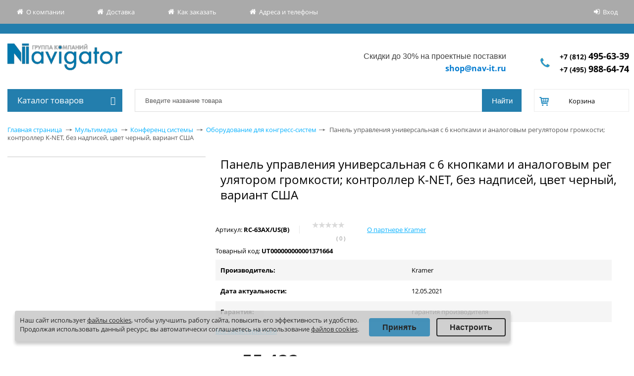

--- FILE ---
content_type: text/css
request_url: https://shop.nav-it.ru/local/components/navit/currency.rates/templates/.default/style.css?1536062515163
body_size: 15
content:
.currency-list td, .currency-list th
{
	white-space: nowrap; 
	padding: 0 3px;	
}
.currency-list {margin-top: 20px;}
.currency-list .small {font-size: 13px;}